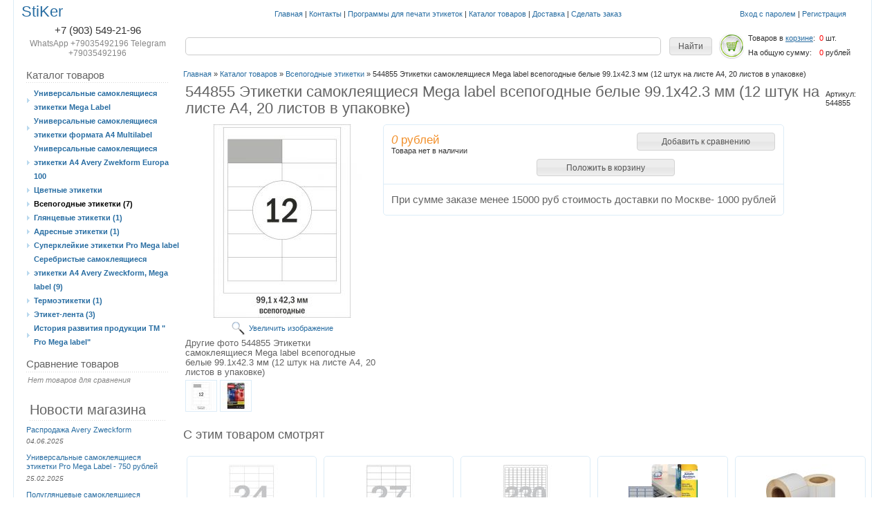

--- FILE ---
content_type: text/html; charset=utf-8
request_url: https://anylabel.ru/goods/544855-Jetiketki-samokleyashhiesya-Promega-label-vsepogodnye-belye-99-1x42-3-mm-12-shtuk-na-liste-A4-20-listov-v-upakovke
body_size: 7097
content:
<!DOCTYPE html PUBLIC "-//W3C//DTD XHTML 1.1//EN" "http://www.w3.org/TR/xhtml11/DTD/xhtml11.dtd">
<html xmlns="http://www.w3.org/1999/xhtml" xml:lang="ru" lang="ru">
<head>
  <title>544855 Этикетки самоклеящиеся Mega label всепогодные белые 99.1x42.3 мм</title>
  <meta name="keywords" content="всепогодные этикетки,этикетка самоклеящаяся всепогодная, всепогодные самоклеящиеся этикетки а4, этикетки самоклеящиеся всепогодные +на листе а4, этикетки всепогодные promega,этикетки самоклеящиеся всепогодные promega label, 544855 Этикетки самоклеящиеся" />
  <meta name="description" content="544855 Этикетки самоклеящиеся Mega label всепогодные белые 99.1x42.3 мм" />
  <meta http-equiv="X-UA-Compatible" content="IE=7" />
  <meta http-equiv="Content-Type" content="text/html; charset=utf-8" />
  <meta http-equiv="Content-Language" content="ru" />
  <link rel="icon" href="/design/favicon.ico?lc=1718624272" type="image/x-icon" />
  <link rel="shortcut icon" href="/design/favicon.ico?lc=1718624272" type="image/x-icon" />
  
  
    
  
  <link rel="stylesheet" href="/design//forall/css/reset_01.css" type="text/css" />
  <link rel="stylesheet" href="/design//forall/css/nyroModal/nyroModal.full.css" type="text/css" />
  <link rel="stylesheet" href="/design//forall/css/jquery-ui/jquery.ui.all.min.css" type="text/css" />
  
  
      
        
  <link rel="stylesheet" href="/design/main.css?design=light&lc=1718624272" type="text/css" />
  
    
  
  <script type="text/javascript" src="/design//forall/js/jquery-1.4.2_nyroModal-1.6.2_validate_capslock_jquery-ui-1.8.4.custom.version2.min.js"></script>
  
      
        
  <script type="text/javascript" src="/design/main.js?design=light&lc=1718624272"></script>
</head>
<body lang="ru">
  <div class="content">
    <table class="contentTable" >
      <thead>
        <tr>
          <td class="contentTableHeadMain" rowspan="2">
            
            <div class="logo"><a href="https://anylabel.ru/">StiKer</a></div>
            
            <table>
              
                              <tr>
                  <td class="contentTableHeadMainPhone">
                    +7 (903) 549-21-96
                  </td>
                </tr>
                            
              
                          
              
                            
                              <tr>
                  <td class="contentTableHeadMainWorkTime">
                    WhatsApp +79035492196 Telegram +79035492196
                  </td>
                </tr>
                            
              
                            
              
                          </table>
          
          </td>
          
          
          <td class="contentTableHeadNavigation">
                                                            <a href="https://anylabel.ru/"  title="Самоклеящиеся этикетки на листах А4  ТМ  Multilabel и  ТМ Mega Label">Главная</a> |                                  <a href="https://anylabel.ru/page/Kontakty"  title="Контакты">Контакты</a> |                                  <a href="https://anylabel.ru/page/programm-dlya-sozdaniya-i-pechati-etiketok"  title="Программа для печати универсальных этикеток Pro Mega Label">Программы для печати этикеток</a> |                                  <a href="https://anylabel.ru/catalog"  title="Полный список товаров на сайте">Каталог товаров</a> |                                  <a href="https://anylabel.ru/page/Доставка"  title="Доставка">Доставка</a> |                                  <a href="https://anylabel.ru/feedback"  title="Связь с администрацией магазина">Сделать заказ</a>                                                     </td>
          
          
          <td>
                          <div class="contentTableHeadUserInfo">
                                  <a href="https://anylabel.ru/user/login">Вход с паролем</a> |
                  <a href="https://anylabel.ru/user/register">Регистрация</a>
                              </div>
                      </td>
        </tr>
        
        <tr>
          
          
          <td class="Search">
              <form action="https://anylabel.ru/search" class="SearchForm" method="get">
                <table class="SearchFormTable">
                  <tr>
                    <td class="cell1"><input name="q" value="" class="SearchFormText cornerAll" /><input type="hidden" name="goods_search_field_id" value="0" /></td>
                    <td class="cell2"><input type="submit" value="Найти" class="SearchFormSubmit" /></td>
                  </tr>
                </table>
              </form>
          </td>
          
          
          <td class="contentTableHeadCart">
            <table>
              <tr>
                <td rowspan="2" class="valignMiddle"><a href="https://anylabel.ru/cart"><span class="orderIcon cart"></span></a></td>
                <td>Товаров в <a href="https://anylabel.ru/cart" class="underline"> корзине</a>:</td>
                <td id="cartCount">
                                      <span class="red">0</span> шт.
                                  </td>
              </tr>
              <tr>
                <td>На общую сумму:</td>
                <td id="cartSum">
                                      <span class="red">0</span> рублей
                                  </td>
              </tr>
            </table>
          </td>
        </tr>
        
      </thead>
      
      <tbody>
        <tr>
          <td class="contentTbodyCatalog">
            
            <h4 class="contentTbodyCatalogHeader">Каталог товаров</h4>
                                                            <ul>                     <li>
                       <a href="https://anylabel.ru/catalog/Opt-jetiketki-Mega-label"
                                                 >
                        Универсальные самоклеящиеся этикетки Mega Label
                        
                                              </a>
                    </li>                                                                                                       <li>
                       <a href="https://anylabel.ru/catalog/Универсальные-самоклеящиеся-этикетки-формата-А4-Multilabel"
                                                 >
                        Универсальные самоклеящиеся этикетки формата А4 Multilabel
                        
                                              </a>
                    </li>                                                                                                       <li>
                       <a href="https://anylabel.ru/catalog/Универсальные-этикетки-Avery-Zwekform-Europa-100"
                                                 >
                        Универсальные самоклеящиеся этикетки А4 Avery Zwekform Europa 100
                        
                                              </a>
                    </li>                                                                                                       <li>
                       <a href="https://anylabel.ru/catalog/Cvetnye-jetiketki"
                                                 >
                        Цветные этикетки
                        
                                              </a>
                    </li>                                                                                                       <li>
                       <a href="https://anylabel.ru/catalog/Vsepogodnye-jetiketki"
                                                      class="contentTbodyCatalogCurent"
                                                 >
                        Всепогодные этикетки
                        
                                                 (7)
                        
                                              </a>
                    </li>                                                                                                       <li>
                       <a href="https://anylabel.ru/catalog/Glyancevye-jetiketki"
                                                 >
                        Глянцевые этикетки
                        
                                                 (1)
                        
                                              </a>
                    </li>                                                                                                       <li>
                       <a href="https://anylabel.ru/catalog/Адресные-этикетки"
                                                 >
                        Адресные этикетки
                        
                                                 (1)
                        
                                              </a>
                    </li>                                                                                                       <li>
                       <a href="https://anylabel.ru/catalog/etiketki-samokleyashhiesya-Mega-label-superklejkie"
                                                 >
                        Суперклейкие этикетки Pro Мega label
                        
                                              </a>
                    </li>                                                                                                       <li>
                       <a href="https://anylabel.ru/catalog/Серебристые-самоклеящиеся-этикетки-А4-Avery-Zweckform-Mega-label"
                                                 >
                        Серебристые самоклеящиеся этикетки А4  Avery Zweckform, Mega label
                        
                                                 (9)
                        
                                              </a>
                    </li>                                                                                                       <li>
                       <a href="https://anylabel.ru/catalog/Termojetiketki"
                                                 >
                        Термоэтикетки
                        
                                                 (1)
                        
                                              </a>
                    </li>                                                                                                       <li>
                       <a href="https://anylabel.ru/catalog/этикет-лента"
                                                 >
                        Этикет-лента
                        
                                                 (3)
                        
                                              </a>
                    </li>                                                                                                       <li>
                       <a href="https://anylabel.ru/catalog/Novaya-kategoriya-3"
                                                 >
                        История развития  продукции ТМ &quot; Pro Mega label&quot;
                        
                                              </a>
                    </li>                                      </ul>                                                                                      <form action="" method="get">
                
                                
                
                                
              </form>
                        
            
            
                          
                              <br /><h4 class="contentTbodyCatalogHeader"><a href="https://anylabel.ru/compare">Сравнение товаров</a></h4>
                <div class="contentTbodyCompare">
                                      <em class="contentTbodyCompareEmpty">Нет товаров для сравнения</em>
                                  </div>
                                      
            
                        
            
                          
                            
                              <br /><h4 class="contentTbodyCatalogHeader clio"><a href="https://anylabel.ru/news?sid=1">Новости магазина</a></h4>
                <div class="contentTbodyNews">
                  
                  <div class="contentTbodyNewsBlock">
                                          <div class="contentTbodyNewsBlockItem"> 
                        <a href="https://anylabel.ru/news/Rasprodazha-Avery-Zweckform" class="contentTbodyNewsBlockItemTitle" title="Перейти к странице новости">Распродажа Avery Zweckform</a><br />
                        
                        <div class="newsListBlockItemPreview"> </div>
                        <em class="contentTbodyNewsBlockItemTime">04.06.2025</em><br />                      </div>
                                          <div class="contentTbodyNewsBlockItem"> 
                        <a href="https://anylabel.ru/news/Universalnye-samokleyashhiesya-jetiketki-Pro-Mega-Label-750-rublej" class="contentTbodyNewsBlockItemTitle" title="Перейти к странице новости">Универсальные самоклеящиеся этикетки Pro Mega Label - 750 рублей</a><br />
                        
                        <div class="newsListBlockItemPreview"> </div>
                        <em class="contentTbodyNewsBlockItemTime">25.02.2025</em><br />                      </div>
                                          <div class="contentTbodyNewsBlockItem"> 
                        <a href="https://anylabel.ru/news/Poluglyancevye-samokleyashhiesya-jetiketki-Pro-Mega-label" class="contentTbodyNewsBlockItemTitle" title="Перейти к странице новости">Полуглянцевые  самоклеящиеся этикетки Pro Mega label</a><br />
                        
                        <div class="newsListBlockItemPreview">Распродаются остатки полу-глянцевых самоклеющихся этикеток ProMega Label, размер этикетки 210х297 ( 1 этикетки на листе), количество - 45 пачек (100 листов).Стоимость - 700 руб/пачка </div>
                        <em class="contentTbodyNewsBlockItemTime">24.02.2025</em><br />                      </div>
                                          <div class="contentTbodyNewsBlockItem"> 
                        <a href="https://anylabel.ru/news/Universalnye-samokleyashhiesya-jetiketki-Multilabel" class="contentTbodyNewsBlockItemTitle" title="Перейти к странице новости">Универсальные самоклеящиеся этикетки Multilabel - 750 руб/пачка 100 листов</a><br />
                        
                        <div class="newsListBlockItemPreview"> </div>
                        <em class="contentTbodyNewsBlockItemTime">01.02.2025</em><br />                      </div>
                                          <div class="contentTbodyNewsBlockItem"> 
                        <a href="https://anylabel.ru/news/Snizhenie-stoimosti-na-serebristye-jetiketki" class="contentTbodyNewsBlockItemTitle" title="Перейти к странице новости">Снижение стоимости на серебристые этикетки</a><br />
                        
                        <div class="newsListBlockItemPreview"> </div>
                        <em class="contentTbodyNewsBlockItemTime">13.12.2022</em><br />                      </div>
                                      </div>
                  <a href="https://anylabel.ru/news?sid=1">Архив новостей</a>
                </div>
                            
                            
              
                                    </td>
          <td colspan="2" class="valignTop">
            <div itemscope itemtype="http://data-vocabulary.org/Product">
  <div class="contentTbBodyNavigate">
    <a href="https://anylabel.ru/">Главная</a> &raquo; <a href="https://anylabel.ru/catalog" >Каталог товаров</a>
             &raquo; <a href="https://anylabel.ru/catalog/Vsepogodnye-jetiketki" >Всепогодные этикетки</a>        &raquo; <span>544855 Этикетки самоклеящиеся Mega label всепогодные белые 99.1x42.3 мм (12 штук на листе А4, 20 листов в упаковке)</span>
  </div>
  <div class="goodsData">
    <table>
      <tr>
        <td>
          <h1 itemprop="name">544855 Этикетки самоклеящиеся Mega label всепогодные белые 99.1x42.3 мм (12 штук на листе А4, 20 листов в упаковке)</h1>
          <meta itemprop="category" content="Всепогодные этикетки" />
        </td>
        <td>
          
          <div class="goodsDataMainModificationArtNumber" itemprop="identifier">
            Артикул: <span>544855</span>
          </div>
        </td>
      </tr>
    </table>
    <form action="/cart/add/" method="post" class="goodsDataForm">
      <div>
        <input type="hidden" name="hash" value="2d7180e3" />
        <input type="hidden" name="form[goods_from]" value="" />
        <table class="goodsDataMain">
          <tr>
            <td class="goodsDataMainImageBlock">
              
              <div class="goodsDataMainImage">
                                  <a itemprop="image" href="https://i3.storeland.net/2/1895/118949919/afacdb/544855-jpg.jpg" target="_blank" title="Увеличить 544855 Этикетки самоклеящиеся Mega label всепогодные белые 99.1x42.3 мм (12 штук на листе А4, 20 листов в упаковке)"><img class="goods-image-medium" src="https://i3.storeland.net/2/1895/118949919/075a3e/544855-jpg.jpg" alt="544855 Этикетки самоклеящиеся Mega label всепогодные белые 99.1x42.3 мм (12 штук на листе А4, 20 листов в упаковке)" /></a>
                                
                <input type="hidden" rel="118949919" />
              </div>
              
                              <div class="goodsDataMainImageZoom">
                  <a href="https://i3.storeland.net/2/1895/118949919/afacdb/544855-jpg.jpg" target="_blank">Увеличить изображение</a>
                </div>
                            
                                                
                                      <div >
                      <h5>Другие фото 544855 Этикетки самоклеящиеся Mega label всепогодные белые 99.1x42.3 мм (12 штук на листе А4, 20 листов в упаковке)</h5>
                                    
                  <div class="goodsDataMainImagesIcon floatLeft">
                    <a href="https://i3.storeland.net/2/1895/118949919/afacdb/544855-jpg.jpg" rel="gallery"  target="_blank" title=""><img class="withBorder goods-image-icon" rel="https://i3.storeland.net/2/1895/118949919/075a3e/544855-jpg.jpg" src="https://i3.storeland.net/2/1895/118949919/baec64/544855-jpg.jpg" alt="" /></a>
                    
                    <input type="hidden" rel="118949919" />
                  </div>
                  
                                                    
                                    
                  <div class="goodsDataMainImagesIcon floatLeft">
                    <a href="https://i4.storeland.net/2/1895/118949922/afacdb/439290-1-jpg.jpg" rel="gallery"  target="_blank" title=""><img class="withBorder goods-image-icon" rel="https://i4.storeland.net/2/1895/118949922/075a3e/439290-1-jpg.jpg" src="https://i4.storeland.net/2/1895/118949922/baec64/439290-1-jpg.jpg" alt="" /></a>
                    
                    <input type="hidden" rel="118949922" />
                  </div>
                  
                                      </div>
                                                            </td>
            <td>
              <div class="goodsDataMainOrder cornerAll" itemscope itemprop="offerDetails" itemtype="http://data-vocabulary.org/Offer">
                <table>
                  
                  <tr>
                    <td class="goodsDataMainModificationDataBlock">
                      
                      <input type="hidden" name="form[goods_mod_id]" value="204454903" class="goodsDataMainModificationId" />
                      
                      <span class="goodsDataMainModificationPriceNow" title="Цена сейчас" itemprop="price" content="0">
                        <span title="0 Российских рублей"><span class="num">0</span> <span>рублей</span></span>
                      </span>
                      
                      <meta itemprop="priceCurrency" content="RUB"/>
                      
                      <meta itemprop="quantity" content="0"/>
                      
                                            
                      <span class="goodsDataMainModificationPriceOld lineThrough" title="Старая цена">
                        
                                              </span>
                      
                      <div class="goodsDataMainModificationAvailable">
                        <div rel="true" class="available-true" style="display:none;">Товар есть в наличии</div>
                        <div rel="false" class="available-false" >Товара нет в наличии</div>
                      </div>
                    </td>
                    <td class="goodsDataFormSubmitButton">
                      
                                              
                                                  <input type="button" class="button goodsDataCompareButton add"  rel="/compare/add?return_to=https%3A%2F%2Fanylabel.ru%2Fgoods%2F544855-Jetiketki-samokleyashhiesya-Promega-label-vsepogodnye-belye-99-1x42-3-mm-12-shtuk-na-liste-A4-20-listov-v-upakovke" value="Добавить к сравнению" title="Добавить товарную модификацию к списку сравнения с другими товарами" style="width:200px;" />
                          <input type="button" class="button goodsDataCompareButton delete" rel="/compare/delete?return_to=https%3A%2F%2Fanylabel.ru%2Fgoods%2F544855-Jetiketki-samokleyashhiesya-Promega-label-vsepogodnye-belye-99-1x42-3-mm-12-shtuk-na-liste-A4-20-listov-v-upakovke" value="Убрать из сравнения" title="Убрать товарную модификацию из списка сравнения с другими товарами" style="display:none;width:200px;" />
                                                                    <input type="submit" value="Положить в корзину" style="display:block;margin-top:1em;width:200px;" />
                    </td>
                  </tr>
                  
                                    
                  <tr>
                    <td class="goodsDataMainModificationsBlock" style="display:none;" colspan="2">
                      <div>
                        <table>
                            <tr>
                                                          <td class="goodsDataMainModificationsBlockProperty">
                                
                                                                    
                                                                          <strong>Модификация:</strong><br />
                                      <select name="form[properties][]">
                                                                          <option value="10367295" selected="selected">Базовая</option>
                                    
                                                                          </select>
                                                                                                  </td>
                              
                                                      </tr>
                        </table>
                        
                                                  <div class="goodsDataMainModificationsList" rel="10367295">
                            <input type="hidden" name="id" value="204454903" />
                            <input type="hidden" name="art_number" value="544855" />
                            <input type="hidden" name="price_now" value="0" />
                            <div class="price_now_formated" style="display:none"><span title="0 Российских рублей"><span class="num">0</span> <span>рублей</span></span></div>
                            <input type="hidden" name="price_old" value="0" />
                            <div class="price_old_formated" style="display:none"><span title="0 Российских рублей"><span class="num">0</span> <span>рублей</span></span></div>
                            <input type="hidden" name="rest_value" value="0" />
                            <input type="hidden" name="measure_id" value="1" />
                            <input type="hidden" name="measure_name" value="шт" />
                            <input type="hidden" name="measure_desc" value="штук" />
                            <input type="hidden" name="measure_precision" value="0" />
                            <input type="hidden" name="is_has_in_compare_list" value="0" />
                            <div class="description" style="display:none"></div>
                          </div>
                                              </div>
                    </td>
                  </tr>
                  
                  <tr>
                    <td class="goodsDataMainModificationsDescriptionBlock" style="display:none;" colspan="2">
                      
                    </td>
                  </tr>
                  
                  <tr>
                    <td class="goodsDataMainDeliveryBlock" colspan="2">
                      <h4>При  сумме заказе менее 15000 руб стоимость доставки по Москве-  1000 рублей</h4>
                                          </td>
                  </tr>
                </table>
              </div>
            </td>
          </tr>
        </table>
      </div>
    </form>
    
        
    
        
    
        
    
        
    
        
    
          <h3>С этим товаром смотрят</h3><br />
      <table>
        <tr>
                    <td class="goodsListItem">
            <div class="goodsListItemBlock withBorder cornerAll">
              <div class="goodsListItemImage"><a href="https://anylabel.ru/goods/73634-Jetiketki-samokleyashhiesya-Mega-label-belye-70h36-mm-24-shtuki-na-liste-A4-100-listov-v-upakovke"><img class="goods-image-small" src="https://i5.storeland.net/2/1890/118897027/eb5c13/73634-jpg.jpg" alt="73634 Этикетки самоклеящиеся Mega label белые 70х36 мм (24 штуки на листе А4, 100 листов в упаковке)" /></a></div>
              <h3 class="goodsListItemName"><a href="https://anylabel.ru/goods/73634-Jetiketki-samokleyashhiesya-Mega-label-belye-70h36-mm-24-shtuki-na-liste-A4-100-listov-v-upakovke">73634 Этикетки самоклеящиеся Mega label белые 70х36 мм (24 штуки на листе А4, 100 листов в упаковке)</a></h3>
              <div class="goodsListItemPriceNew">
                <a href="https://anylabel.ru/goods/73634-Jetiketki-samokleyashhiesya-Mega-label-belye-70h36-mm-24-shtuki-na-liste-A4-100-listov-v-upakovke?mod_id=204204720"><span title="750 Российских рублей"><span class="num">750</span> <span>рублей</span></span></a>
              </div>
              <div class="goodsListItemPriceOld">
                              </div>
            </div>
          </td>
                            <td class="goodsListItem">
            <div class="goodsListItemBlock withBorder cornerAll">
              <div class="goodsListItemImage"><a href="https://anylabel.ru/goods/73576-Jetiketki-samokleyashhiesya-Promega-label-belye-70h32-mm-27-shtuk-na-liste-A4-100-listov-v-upakovke"><img class="goods-image-small" src="https://i1.storeland.net/2/1890/118897719/eb5c13/73576-jpg.jpg" alt="73576 Этикетки самоклеящиеся Mega label белые 70х32 мм (27 штук на листе А4, 100 листов в упаковке)" /></a></div>
              <h3 class="goodsListItemName"><a href="https://anylabel.ru/goods/73576-Jetiketki-samokleyashhiesya-Promega-label-belye-70h32-mm-27-shtuk-na-liste-A4-100-listov-v-upakovke">73576 Этикетки самоклеящиеся Mega label белые 70х32 мм (27 штук на листе А4, 100 листов в упаковке)</a></h3>
              <div class="goodsListItemPriceNew">
                <a href="https://anylabel.ru/goods/73576-Jetiketki-samokleyashhiesya-Promega-label-belye-70h32-mm-27-shtuk-na-liste-A4-100-listov-v-upakovke?mod_id=204205660"><span title="750 Российских рублей"><span class="num">750</span> <span>рублей</span></span></a>
              </div>
              <div class="goodsListItemPriceOld">
                              </div>
            </div>
          </td>
                            <td class="goodsListItem">
            <div class="goodsListItemBlock withBorder cornerAll">
              <div class="goodsListItemImage"><a href="https://anylabel.ru/goods/73582-Jetiketki-samokleyashhiesya-Promega-label-belye-18h12-mm-230-shtuk-na-liste-A4-100-listov-v-upakovke"><img class="goods-image-small" src="https://i1.storeland.net/2/1892/118912795/eb5c13/73582-jpg.jpg" alt="73582 Этикетки самоклеящиеся Promega label белые 18х12 мм (230 штук на листе А4, 100 листов в упаковке) , аналоги - Meltilabal, Europa 100" /></a></div>
              <h3 class="goodsListItemName"><a href="https://anylabel.ru/goods/73582-Jetiketki-samokleyashhiesya-Promega-label-belye-18h12-mm-230-shtuk-na-liste-A4-100-listov-v-upakovke">73582 Этикетки самоклеящиеся Promega label белые 18х12 мм (230 штук на листе А4, 100 листов в упаковке) , аналоги - Meltilabal, Europa 100</a></h3>
              <div class="goodsListItemPriceNew">
                <a href="https://anylabel.ru/goods/73582-Jetiketki-samokleyashhiesya-Promega-label-belye-18h12-mm-230-shtuk-na-liste-A4-100-listov-v-upakovke?mod_id=204300306"><span title="750 Российских рублей"><span class="num">750</span> <span>рублей</span></span></a>
              </div>
              <div class="goodsListItemPriceOld">
                              </div>
            </div>
          </td>
                            <td class="goodsListItem">
            <div class="goodsListItemBlock withBorder cornerAll">
              <div class="goodsListItemImage"><a href="https://anylabel.ru/goods/108493-Jetiketki-samokleyashhiesya-Avery-Zweckform-dlya-inventarizacii-serebristye-63-5h29-6-mm-27-shtuk-na-liste-A4-20-listov"><img class="goods-image-small" src="https://i5.storeland.net/2/1895/118949504/eb5c13/108493-jpg.jpg" alt="L6011-20 (108493) Этикетки самоклеящиеся полиэстерные Avery Zweckform для инвентаризации серебристые (63.5х29.6 мм, 27 штук на листе А4, 20 листов)" /></a></div>
              <h3 class="goodsListItemName"><a href="https://anylabel.ru/goods/108493-Jetiketki-samokleyashhiesya-Avery-Zweckform-dlya-inventarizacii-serebristye-63-5h29-6-mm-27-shtuk-na-liste-A4-20-listov">L6011-20 (108493) Этикетки самоклеящиеся полиэстерные Avery Zweckform для инвентаризации серебристые (63.5х29.6 мм, 27 штук на листе А4, 20 листов)</a></h3>
              <div class="goodsListItemPriceNew">
                <a href="https://anylabel.ru/goods/108493-Jetiketki-samokleyashhiesya-Avery-Zweckform-dlya-inventarizacii-serebristye-63-5h29-6-mm-27-shtuk-na-liste-A4-20-listov?mod_id=204454750"><span title="0 Российских рублей"><span class="num">0</span> <span>рублей</span></span></a>
              </div>
              <div class="goodsListItemPriceOld">
                              </div>
            </div>
          </td>
                            <td class="goodsListItem">
            <div class="goodsListItemBlock withBorder cornerAll">
              <div class="goodsListItemImage"><a href="https://anylabel.ru/goods/%D0%A2%D0%B5%D1%80%D0%BC%D0%BE%D1%8D%D1%82%D0%B8%D0%BA%D0%B5%D1%82%D0%BA%D0%B8-58%D1%8540-%D0%BC%D0%BC-%D0%AD%D0%9A%D0%9E-%D0%B4%D0%B8%D0%B0%D0%BC%D0%B5%D1%82%D1%80-%D0%B2%D1%82%D1%83%D0%BB%D0%BA%D0%B8-40-%D0%BC%D0%BC-24-%D1%80%D1%83%D0%BB%D0%BE%D0%BD%D0%B0-%D0%BF%D0%BE-700-%D1%8D%D1%82%D0%B8%D0%BA%D0%B5%D1%82%D0%BE%D0%BA"><img class="goods-image-small" src="https://i4.storeland.net/2/1901/119002327/eb5c13/novotrejd-76533-jpg.jpg" alt="76533 Термоэтикетки 58х40 мм ЭКО (диаметр втулки 40 мм, 24 рулона по 700 этикеток)" /></a></div>
              <h3 class="goodsListItemName"><a href="https://anylabel.ru/goods/%D0%A2%D0%B5%D1%80%D0%BC%D0%BE%D1%8D%D1%82%D0%B8%D0%BA%D0%B5%D1%82%D0%BA%D0%B8-58%D1%8540-%D0%BC%D0%BC-%D0%AD%D0%9A%D0%9E-%D0%B4%D0%B8%D0%B0%D0%BC%D0%B5%D1%82%D1%80-%D0%B2%D1%82%D1%83%D0%BB%D0%BA%D0%B8-40-%D0%BC%D0%BC-24-%D1%80%D1%83%D0%BB%D0%BE%D0%BD%D0%B0-%D0%BF%D0%BE-700-%D1%8D%D1%82%D0%B8%D0%BA%D0%B5%D1%82%D0%BE%D0%BA">76533 Термоэтикетки 58х40 мм ЭКО (диаметр втулки 40 мм, 24 рулона по 700 этикеток)</a></h3>
              <div class="goodsListItemPriceNew">
                <a href="https://anylabel.ru/goods/%D0%A2%D0%B5%D1%80%D0%BC%D0%BE%D1%8D%D1%82%D0%B8%D0%BA%D0%B5%D1%82%D0%BA%D0%B8-58%D1%8540-%D0%BC%D0%BC-%D0%AD%D0%9A%D0%9E-%D0%B4%D0%B8%D0%B0%D0%BC%D0%B5%D1%82%D1%80-%D0%B2%D1%82%D1%83%D0%BB%D0%BA%D0%B8-40-%D0%BC%D0%BC-24-%D1%80%D1%83%D0%BB%D0%BE%D0%BD%D0%B0-%D0%BF%D0%BE-700-%D1%8D%D1%82%D0%B8%D0%BA%D0%B5%D1%82%D0%BE%D0%BA?mod_id=205058975"><span title="3 000 Российских рублей"><span class="num">3 000</span> <span>рублей</span></span></a>
              </div>
              <div class="goodsListItemPriceOld">
                              </div>
            </div>
          </td>
                        </tr>
      </table><br /><br />
        
    
          
            
        
  </div>
</div><script type="text/javascript">var gaJsHost = (("https:" == document.location.protocol) ? "https://ssl." : "http://www.");document.write(unescape("%3Cscript src='" + gaJsHost + "google-analytics.com/ga.js' type='text/javascript'%3E%3C/script%3E"));</script><script type="text/javascript">try {var pageTracker = _gat._getTracker("UA-109905637-1");pageTracker._trackPageview();} catch(err) { }</script><script type="text/javascript">(function(m,e,t,r,i,k,a){m[i]=m[i]||function(){(m[i].a=m[i].a||[]).push(arguments)};m[i].l=1*new Date();k=e.createElement(t),a=e.getElementsByTagName(t)[0],k.async=1,k.src=r,a.parentNode.insertBefore(k,a)}) (window,document,"script", "https://mc.yandex.ru/metrika/tag.js","ym");ym(55335391,"init",{clickmap:true,trackLinks:true,accurateTrackBounce:true,webvisor:true});</script><noscript><div><img src="https://mc.yandex.ru/watch/55335391" style="position:absolute; left:-9999px;" alt="" /></div></noscript><script>document.stat = '{"site_id":"484704","client_id":0,"goods_action":1,"s_ip":316568263,"s_uri":"https:\/\/anylabel.ru\/goods\/544855-Jetiketki-samokleyashhiesya-Promega-label-vsepogodnye-belye-99-1x42-3-mm-12-shtuk-na-liste-A4-20-listov-v-upakovke","s_referer":null,"s_referer_url":"\/","f_fingerprint":"","f_user_agent":"Mozilla\/5.0 (Macintosh; Intel Mac OS X 10_15_7) AppleWebKit\/537.36 (KHTML, like Gecko) Chrome\/131.0.0.0 Safari\/537.36; ClaudeBot\/1.0; +claudebot@anthropic.com)","traffic_source_id":null,"traffic_source_ip":316568263,"traffic_source_utm_source":null,"traffic_source_utm_medium":null,"traffic_source_utm_campaign":null,"traffic_source_utm_term":null,"traffic_source_utm_content":null,"traffic_source_utm_position":null,"traffic_source_utm_matchtype":null,"traffic_source_utm_placement":null,"traffic_source_utm_network":null,"traffic_source_utm_referer":null,"goods_id":[111664736]}';</script><script type="text/javascript" src="//stat-ch.storeland.ru/static/fp.js" async></script>
            
            
            
                        
            
          </td>
        </tr>
      </tbody>
      
      
      <tbody>
        <tr>
          <td colspan="3">
            <div class="alignCenter">
                                                            <a href="https://anylabel.ru/"  title="Самоклеящиеся этикетки на листах А4  ТМ  Multilabel и  ТМ Mega Label">Главная</a> |                                  <a href="https://anylabel.ru/page/Доставка"  title="Доставка">Доставка</a> |                                  <a href="https://anylabel.ru/catalog"  title="Полный список товаров на сайте">Каталог</a> |                                  <a href="https://anylabel.ru/admin/login"  title="Вход в бэк-офис магазина">Вход в бэк-офис</a> |                                  <a href="https://anylabel.ru/feedback"  title="Связь с администрацией магазина">Написать письмо</a>                                                       </div>
            <div class="alignCenter">&copy; 2026 &mdash; &laquo;StiKer&raquo; </div>
            <div class="alignCenter">StiKer</div>            
            <div class="alignCenter"><!-- Yandex.Metrika counter -->
<script type="text/javascript" >
   (function(m,e,t,r,i,k,a){m[i]=m[i]||function(){(m[i].a=m[i].a||[]).push(arguments)};
   m[i].l=1*new Date();k=e.createElement(t),a=e.getElementsByTagName(t)[0],k.async=1,k.src=r,a.parentNode.insertBefore(k,a)})
   (window, document, "script", "https://mc.yandex.ru/metrika/tag.js", "ym");

   ym(55335391, "init", {
        clickmap:true,
        trackLinks:true,
        accurateTrackBounce:true
   });
</script>
<noscript><div><img src="https://mc.yandex.ru/watch/55335391" style="position:absolute; left:-9999px;" alt="" /></div></noscript>
<!-- /Yandex.Metrika counter --></div>            
          </td>
        </tr>
      </tbody>
      
      
    </table>
  </div>
  
</body>
</html>
<a href="https://www.liveinternet.ru/click"
target="_blank"><img id="licntD58D" width="31" height="31" style="border:0" 
title="LiveInternet"
src="[data-uri]"
alt=""/></a><script>(function(d,s){d.getElementById("licntD58D").src=
"https://counter.yadro.ru/hit?t44.6;r"+escape(d.referrer)+
((typeof(s)=="undefined")?"":";s"+s.width+"*"+s.height+"*"+
(s.colorDepth?s.colorDepth:s.pixelDepth))+";u"+escape(d.URL)+
";h"+escape(d.title.substring(0,150))+";"+Math.random()})
(document,screen)</script>
<script type="text/javascript">(function(){var b=document.createElement("script");b.type="text/javascript";b.async=true;b.src="https://sw1.storeland.ru/setcookie?sid=484704&u=2d7180e3&g=w%CB%A7&n=111664736";var a=document.getElementsByTagName("script")[0];a.parentNode.insertBefore(b,a);})();</script><noscript><img width="1" height="1" src="https://sw1.storeland.ru/setcookie?sid=484704&u=2d7180e3&g=w%CB%A7&n=111664736&img=1" alt=""/></noscript>

--- FILE ---
content_type: text/html; charset=UTF-8, text/html
request_url: https://stat-ch.storeland.ru/
body_size: 25
content:
{"memory":22976,"time":0.0003619194030761719,"errors":[],"notice":[]}

--- FILE ---
content_type: text/css
request_url: https://anylabel.ru/design/main.css?design=light&lc=1718624272
body_size: 6795
content:
/* Глобальные классы, которые не нужно удалять */
.valignMiddle               {vertical-align:middle !important;}
.valignTop                  {vertical-align:top !important;}
.alignCenter                {text-align:center !important;}
.alignRight                 {text-align:right !important;}
.underline                  {text-decoration:underline !important;}
td                          {padding:3px;}
ul                          {padding-left:1em;}
body                        {padding-bottom: 30px; line-height: 1.4em; margin: 0px; font-family: verdana, arial, helvetica, sans-serif; color: #333; font-size: 11px; opacity: .999}
a                           {cursor:pointer;color:#286da2;text-decoration:none;}
a:hover                     {color:#000;text-decoration:underline;}
img                         {border:0px;}
.floatLeft                  {float:left !important;}
.lineThrough                {text-decoration:line-through !important;}
h4.contentTbodyCatalogHeader.clio {font-size: 20px;}
.cornerAll                  {-moz-border-radius:5px;-webkit-border-radius:5px;}
input.cornerAll, textarea.cornerAll             {border:1px solid #cccccc;}
label.invalidInput		      {display:block;color:#b85454;height:auto;WIDTH:auto;font-size:0.8em !important;font-weight:normal;margin-top:0px;}
input.invalidInput 		      {border:1px solid #b85454 !important;background-color: #FFECE6 !important;}
.errorMessage               {color:red;}
.selected                   {color:#000;font-weight:bold;}
/* END Глобальные классы, которые не нужно удалять */
/* Классы шаблона */
h1, h2, h3, h4, h5, h6      {margin-bottom: 0.2em;margin-top: 0.2em;font-weight: lighter;font-family:Helvetica;color:#636363;letter-spacing:0em;line-height: 1.1em;}
h1                          {font-size: 2em;}
h2                          {font-size: 1.8em;}
h3                          {font-size: 1.6em;}
h3 .indexPage               {color:#636363;}
h4                          {font-size: 1.4em;}
h5                          {font-size: 1.2em;}
h6                          {font-size: 1.1em;}
.logo                       {font-size: 2em;margin-bottom: 0.2em;margin-top: 0.2em;font-family:Helvetica;color:#636363;letter-spacing:0em;line-height: 1.1em;}
/* Заголовки на странице отображения товара */
.goodsData h3 {margin-top:1em;}
/* Для js ссылок пунктирное подчеркивание */
.jsAction       {border-bottom:1px dashed;}
.jsAction:hover {border-bottom:1px solid;text-decoration:none;}
/* Страницы */
.square_pages               {font-size:1em;text-align:right;clear: both;}
.square_pages span          {position:relative;bottom:1px\9;}
.square_pages a             {font-size:1em;height:17px;line-height:17px;color:#8b8b8b;border: #bfbfbf 1px solid;padding:1px 4px 1px 4px; margin-left:0px;text-align:center;font-weight:bold;text-decoration:none;}
.square_pages a:hover       {background:#d1e7fc;color:#3d3d3d;}
.square_pages b             {font-size:1em;height:17px;color:#3d3d3d;border: #bfbfbf 1px solid;padding:1px 4px 1px 4px;margin-left:1px;text-align:center;background:#d1e7fc;}
/* Для цифр */
.num                        {font-family: helvetica;font-style: italic;white-space: nowrap;}
/* Цвета */
.red                        {color:red;}
.green                      {color:#188518;}
/* Рамка для интерактивных элементов */
.withBorder                 {border:1px solid #DCECF7 !important;}
.withBorder:hover           {border-color:#f1aa36 !important;}
/* Главные блоки */
.content                            {max-width:1240px;min-width:1000px;margin:auto;border:1px solid #DCECF7;border-top:0px;}
.contentTable                       {width:100%;}
.contentTableHeadMain               {padding:0em 1em 1em 1em;width:220px;}
.contentTableHeadMainPhone          {text-align:center;font-size:1.4em;padding:0px;}
.contentTableHeadMainWorkTime       {text-align:center;color:#888;font-size:1.1em;}
.contentTableHeadMainIcq            {padding-top:1em;}
.contentTableHeadMainSkype img      { padding-right:4px;}
.contentTableHeadCart               {width:1%;vertical-align:middle;}
.contentTableHeadCart td            {white-space:nowrap;}
.contentTbodyCatalog                {width:220px;vertical-align:top;}
.contentTableHeadNavigation         {text-align:center;}
.contentTableHeadUserInfo           {text-align:center;width:220px;overflow:hidden;}
/* Заголовки в блоке навигации слева */
.contentTbodyCatalogHeader          {margin:0 1em 0.33em 1em;padding-bottom:0.2em;background:url('/design/d484704/grey_dotted.gif?design=light') repeat-x scroll 0 100% transparent;}
.contentTbodyCatalogHeader.noBorder {background-image:none;margin-bottom:0em;}
.contentTbodyCatalogHeader a        {color:#636363}
/* Каталог в навигации слева */
.contentTbodyCatalog ul             {pading-left:1em;}
.contentTbodyCatalog li             {display:block;}
.contentTbodyCatalogCurent          {font-weight:bold;line-height:20px;color:#000}
.contentTbodyCatalogCurentBranch    {font-weight:bold;line-height:20px;color:#666}
.contentTbodyCatalog li a:hover     {background-color: #F3F8FC ;color: #000;text-decoration: none;}
.contentTbodyCatalog li a           {display:block;line-height:20px;padding-left:15px;background:url('/design/d484704/catalogMenuMarker.gif?design=light') 5px center  no-repeat;font-weight: bold !important;}
/* Каталог навигации по категориям на странице списка товаров */
.content_catalog_nested_categories li {text-align:center;float:left;width:170px;overflow:hidden;padding:1em;margin:0;list-style-type:none;background:none !important;}
.content_catalog_nested_categories li .withBorder {height:150px;}
/* Новости в блоке навигации слева */
.contentTbodyNews {padding-left:1em;padding-right:1em;}
.contentTbodyNewsBlockItemTime {font-size:0.9em;color:#666;}
.contentTbodyNewsBlockItem {margin-bottom:1em;margin-left:0.33em}
/* Форма поиска */
.Search                             {vertical-align:middle;text-align:left;}
.SearchFormTable                    {width:100%;}
.SearchFormTable .cell1             {width:99%;padding:0em 1em 0em 0em;text-align:right;vertical-align:middle;}
.SearchFormTable .cell2             {padding:0px;width:1%;text-align:right;vertical-align:middle;}
.SearchFormText                     {padding:0.33em;width:98%;margin:0px;border:1px solid #cccccc;}
/* Настройки максимальных размеров генерируемых изображений */
.goods-image-icon               {max-width:40px; max-height:40px} 
.goods-image-icon-square        {width:40px;height:40px} 
.goods-image-small              {max-width:100px; max-height:100px}
.goods-image-small-square       {width:100px; height:100px}
.goods-image-medium             {max-width:280px; max-height:280px}
.goods-image-medium-square      {width:280px; height:280px}
.goods-image-other              {max-width:200px; max-height:200px}
.goods-image-other-square       {width:200px; height:200px}
.goods-image-large              {max-width:1000px; max-height:1000px}
.goods-image-large-square       {width:1000px; height:1000px}
.goods-cat-image-icon           {max-width:140px; max-height:140px}
.goods-cat-image-icon-square    {width:140px; height:140px}
.goods-cat-image-medium         {max-width:100px; max-height:100px}
.goods-cat-image-medium-square  {width:100px; height:100px}
.goods-cat-image-other          {max-width:200px; max-height:200px}
.goods-cat-image-other-square   {width:200px; height:200px}
/* END Настройки максимальных размеров генерируемых изображений */
/* страница списка новостей */
.newsListBlockItem {padding-bottom:1em;}
.newsListBlockItemTitle {font-size:1.33em;}
.newsListBlockItemPreview {margin:0.3em 0em 0em 0em;}
.newsListBlockItemTime {font-size:0.9em;color:#888;}
/* Страница новости */
.newsListBlockItem {padding-bottom:1em;}
.newsListBlockItemTitle {font-size:1.33em;}
.newsListBlockItemPreview {margin:0.3em 0em 0em 0em;}
.newsListBlockItemTime {font-size:0.9em;color:#888;}
.newsListBlockItemFiles {margin:1em 0 1em 0}
/* Иконки форматов файлов */
.file_extension_icon        {width:16px;height:16px;display:block;background:#ffffff url("/design/d484704/icons-files-extensions.gif?design=light&lc=1759571902") no-repeat left top;}
.file_extension_icon.torrent{background-position:-16px 0px}
.file_extension_icon.xls    {background-position:-32px 0px}
.file_extension_icon.ie7    {background-position:-48px 0px}
.file_extension_icon.ppt    {background-position:-64px 0px}
.file_extension_icon.htm,
.file_extension_icon.html   {background-position:0px -16px}
.file_extension_icon.avi    {background-position:-16px -16px}
.file_extension_icon.bmp,
.file_extension_icon.gif    {background-position:-32px -16px}
.file_extension_icon.js,
.file_extension_icon.css,
.file_extension_icon.txt    {background-position:-48px -16px}
.file_extension_icon.pptm    {background-position:-64px -16px}
.file_extension_icon.rtf,
.file_extension_icon.doc    {background-position:0px -32px}
.file_extension_icon.jpg    {background-position:-16px -32px}
.file_extension_icon.png   {background-position:-32px -32px}
.file_extension_icon.ini    {background-position:-48px -32px}
.file_extension_icon.pptx   {background-position:-64px -32px}
.file_extension_icon.php    {background-position:0px -48px}
.file_extension_icon.mht,
.file_extension_icon.mhtml  {background-position:-16px -48px}
.file_extension_icon.psd    {background-position:-32px -48px}
.file_extension_icon.zip    {background-position:-48px -48px}
.file_extension_icon.xps    {background-position:-64px -48px}
.file_extension_icon.exe    {background-position:0px -64px}
.file_extension_icon.xml    {background-position:-16px -64px}
.file_extension_icon.wma,
.file_extension_icon.mp3    {background-position:-32px -64px}
.file_extension_icon.xlsx   {background-position:-48px -64px}
.file_extension_icon.xlsb   {background-position:-64px -64px}
.file_extension_icon.pdf    {background-position:0px -80px}
.file_extension_icon.csv    {background-position:-16px -80px}
.file_extension_icon.docx   {background-position:-32px -80px}
.file_extension_icon.accdb  {background-position:-48px -80px}
.file_extension_icon.xlsm   {background-position:-64px -80px}
.file_extension_icon.dll    {background-position:0px -96px}
/* END Иконки форматов файлов */
/* Страница категории. ячейки с товаром */
.goodsListItem                      {vertical-align:top;width:200px;overflow:hidden;padding:0px;}   /* Размер в 200 пикселей сделан, чтобы и 2 и 5 товаров нормально смотрелись и была возможность увеличить разрешение до 1220 пикселей*/
.goodsListItemBlock                 {height:200px;margin:5px;text-align:center;overflow:hidden;}
.goodsListItemName                  {font-size:14px;text-align:center;max-height:3.8em;overflow:hidden;}
.goodsListItemImage                 {height:100px;margin-top:  1em}
.goodsListItemPrice                 {margin-top:10px;}
/* Страница категории. Текстовый блок*/
.categoryDescriptionBlock           {margin:1em 0em 1em 0em;}
/* Страница товара. Цена товара */
.goodsDataMainModificationPriceOld {display:block;}
/* Страница товара. Характеристики */
.goodsDataFeatures                  {width:100%;}
.goodsDataFeatures p                {float:left;margin:0;padding:0;width:100%;background:transparent url('/design/d484704/grey_dotted.gif?design=light') repeat-x scroll 0 100%;}
.goodsDataFeatures p span           {border-bottom:1px solid #FFFFFF;background:#FFFFFF none repeat scroll 0 0;color:#A9A9A9;}
/* Страница товара. Основные данные */
.goodsDataMain td                   {vertical-align:top}
.goodsDataMainImageBlock            {width:280px;}
.goodsDataMainImagesIcon            {width:46px;height:46px;margin:0.2em 0.4em 0.2em 0em;}
.goodsDataMainImagesIcon img        {padding:2px;}
.goodsDataMainImageZoom             {text-align:center;padding:0.5em;}
.goodsDataMainImageZoom a           {padding:5px 0px 5px 25px;background:transparent url('/design/d484704/zoom-magnifying.png?design=light') no-repeat scroll center left;}
/* Страница товара. Акция на товар */
.goodsDataMainDiscountBlock {line-height:1.5em;}
.goodsDataMainModificationDataBlock,
.goodsDataMainDiscountBlock,
.goodsDataMainModificationsBlock,
.goodsDataMainDeliveryBlock,
.goodsDataMainModificationsDescriptionBlock {padding:1em;}
.goodsDataMainModificationsBlockProperty {padding:5px;}
.goodsDataMainModificationsBlockProperty select {width:auto;margin-top:3px;}
.goodsDataMainModificationsList     {display:none;}
.goodsDataMainModificationData      {width:240px;vertical-align:middle;}
.goodsDataMainModificationPriceNow  {font-size:1.5em;color:#F2912D;white-space:nowrap;}
/* Страница товара. Информация о заказе */
.goodsDataMainOrder                 {border:1px solid #DCECF7}
.goodsDataMainModificationAvailable {white-space:nowrap;}
/* Страница товара. Кнопка положить в корзину */
.goodsDataFormSubmitButton          {vertical-align:middle;text-align:right;white-space:nowrap;padding:1em 1em 1em 0;}
/* Страница товара. Информация о доставке */
.goodsDataMainModificationsBlock,
.goodsDataMainDiscountBlock,
.goodsDataMainDeliveryBlock,
.goodsDataMainModificationsDescriptionBlock {border-top:1px solid #DCECF7;}
.goodsDataMainDeliveryItemHeader        {padding:1em 0em 0.5em 0.3em;color:#555;}
.goodsDataMainDeliveryItem              {padding:0em 1em 0em 1em;}
.goodsDataMainDeliveryItemRules tbody td{padding:2px;}
.goodsDataMainDeliveryItemRules         {padding-top:1em;}
.goodsDataMainDeliveryItemRules caption {text-align:left;}
.goodsDataMainDeliveryItemRules caption h5 {font-style: italic;white-space: nowrap;}
.goodsDataMainDeliveryItemRules p       {float:left;margin:0;padding:0;width:100%;background:transparent url('/design/d484704/grey_dotted.gif?design=light') repeat-x scroll 0 100%;}
.goodsDataMainDeliveryItemRules p span  {border-bottom:1px solid #FFFFFF;background:#FFFFFF none repeat scroll 0 0;color:#666666;}
/* Корзина. Шапка таблицы */
.cartFormTable                        {width:100%}
.cartFormThead th                     {padding:1em;background:none repeat scroll 0 0 #EEF5FB;font-weight:normal;white-space:nowrap;text-align:center;}
/* Корзина. Позиции заказа */
.cartFormTbody td                     {padding:0.66em;vertical-align:middle;background:url('/design/d484704/grey_dotted.gif?design=light') repeat-x scroll 0 100% transparent;}
.cartFormTbody td.cell1               {text-align:center;}
.cartFormTbody td.cell2               {width:500px;vertical-align:top;}
.cartFormTbodyNavigate a              {color:#888;}
.cartFormTbodyHeader                  {color:#000;font-size:1.1em;}
.cartFormTbodyHeader span             {color:#666;font-size:0.9em;}
.cartFormTbody td.cell3               {white-space:nowrap;}
.cartFormTbody td.cell3 input         {width:50px;text-align:center;}
.cartFormTbody td.cell4               {text-align:right;font-size:1.3em;color:#188518;}
.cartFormTbody td.cell5               {text-align:right;font-size:1.3em;color:#188518;}
.cartFormTbody td.cell6               {text-align:center;}
/* Корзина. Низ таблицы заказа */
.cartFormTfootSumTable                {float:right;font-size:1.5em;margin:0.5em 0em 0.5em 0em}
.cartFormTfootSumTable .cell1         {vertical-align:top;}
.cartFormTfootSumTable .cell2         {text-align:right;color:#188518;}
.cartFormTfootTruncate                {text-align:left;vertical-align:middle;white-space:nowrap;}
.cartFormTfootButtons                 {text-align:right;}
/* Оформление заказа. Общие настройки */
.order                                {padding:1em;margin-right:1em;border:1px solid #DCECF7;}
.order label                          {font-weight:normal;display:block;font-size: 1.4em;margin-top:0.2em;}
.order .orderStageDeliveryZoneLabel   {font-weight:normal;display:inline;font-size:1em;margin-top:0;}
.order h3                             {margin:0em;padding-bottom:0.2em;background:url('/design/d484704/grey_dotted.gif?design=light') repeat-x scroll 0 100% transparent;}
.orderInfo                            {padding:1em;}
/* Оформление заказа. Контактная информация */
.orderStageContact table              {width:100%;}
.orderStageContact td.cell1           {width:250px;white-space:nowrap;}
.orderStageContact td.cell2           {width:auto;}
.orderStageContact input              {width:90%;}
.orderStageContact .orderStageContactCheckbox {width:auto;text-align:left;}
/* Оформление заказа. Ссылка показать пароль */
.OrderShowPassBlock {text-align:left;padding-top:0.1em;}
.OrderShowPass {font-size:1em;color:#888;border-bottom:1px dashed;}
.OrderShowPass:hover {border-bottom:1px solid;text-decoration:none;}
/* Оформление заказа. Выбор доставки */
.orderStageDelivery table             {width:100%;margin-bottom:1em;}
.orderStageDelivery td                {vertical-align:middle;}
.orderStageDelivery td.cell1          {width:20px;}
.orderStageDelivery td.cell2          {width:auto;}
.orderStageDelivery td.cell3          {width:200px;white-space:nowrap;text-align:right;font-size:1.5em;color:#188518;}
.orderStageDelivery textarea          {width:100%;height:80px;}
.orderInfoDeliveryAddress input,  
.orderInfoDeliveryAddress #deliveryCountry {width:150px;}
#deliveryConvenientDate               {width:75px; text-align:center;}
.orderInfoDeliveryAddress label       {white-space:nowrap;display:block;}
.orderInfoDeliveryAddress td          {vertical-align:top;}
/* Оформление заказа. Подтверждение заказа */
.orderStageConfirmCart,
.orderStageConfirmContacts            {width:100%;}
.orderStageConfirmContactsHeader      {text-align:left !important;}
.orderStageConfirmContacts .cell1     {width:210px;white-space:nowrap;padding:1em 0em 1em 1em;}
.orderStageConfirmContacts .cell2     {width:auto;}
.orderStageConfirmContacts p          {margin:0;padding:0;width:100%;background:transparent url('/design/d484704/grey_dotted.gif?design=light') repeat-x scroll 0 100%;}
.orderStageConfirmContacts p span     {border-bottom:1px solid #FFFFFF;background:#FFFFFF none repeat scroll 0 0;color:#666666;}
/* Кнопки навигации для перехода по шагам заказа */
.orderStageSubmitNavigation           {padding:1em;}
/* Оформление заказа. Шаги пользователя */
.orderHeader                       {margin:0em 0em 0.5em 0em;font-size:1.5em;}
.orderHeader td                    {color:#cccccc}
.orderHeader td.act                {color:#555}
.orderStepName                     {vertical-align:middle;padding-right:2em;}
/* Иконки */
.orderIcon                         {width:36px;height:36px;display:block;background:url('/design/d484704/orderIcons.png?design=light') -1px -3px no-repeat;}
.orderIcon.ok                      {background-position:-1px -3px;}
.orderIcon.step1                   {background-position:-1px -88px;}
.orderIcon.step1-act               {background-position:-1px -44px;}
.orderIcon.step2                   {background-position:-40px -88px;}
.orderIcon.step2-act               {background-position:-40px -44px;}
.orderIcon.step3                   {background-position:-79px -88px;}
.orderIcon.step3-act               {background-position:-79px -44px;}
.orderIcon.step4                   {background-position:-118px -88px;}
.orderIcon.step4-act               {background-position:-118px -44px;}
.orderIcon.cart                    {background-position:-40px -3px;}
.orderIcon.delivery                {background-position:-118px -3px;margin:auto;}
.orderIcon.discount                {background-position:-79px -3px;margin:auto;}
/* Информация по оформленному заказу */
.orderData                         {padding:1em;margin-right:1em;border:1px solid #DCECF7;}
.orderData h3                      {margin:0em;padding-bottom:0.2em;background:url('/design/d484704/grey_dotted.gif?design=light') repeat-x scroll 0 100% transparent;}
.orderDataInfo                     {padding:2em 1em 0em 1em;}
.orderDataTable                    {width:100%;}
.orderDataTable th                 {padding:1em;background:none repeat scroll 0 0 #EEF5FB;font-weight:normal;text-align:center;}
.orderDataTableHeader              {text-align:left !important;}
.orderDataTable .cell1             {width:210px;white-space:nowrap;padding:1em 0em 1em 1em;vertical-align:top;}
.orderDataTable .cell2             {width:auto;vertical-align:middle;}
.orderDataTable p                  {margin:0;padding:0;width:100%;background:transparent url('/design/d484704/grey_dotted.gif?design=light') repeat-x scroll 0 100%;}
.orderDataTable p span             {border-bottom:1px solid #FFFFFF;background:#FFFFFF none repeat scroll 0 0;color:#666666;}
/* Текстовая страница */
.page                              {padding:1em;width:90%;border:1px solid #DCECF7;}
.page.noBorder                     {border:none;}
.pageHeader                        {margin:0em 0em 1em 0em;padding-bottom:0.2em;background:url('/design/d484704/grey_dotted.gif?design=light') repeat-x scroll 0 100% transparent;}
.pageContent                       {margin:1em;}
/* Список акции на товары */
.promotionCampaignHeader                {margin-top:1em;}
.promotionCampaignHeader a              {font-size:18px;}
.promotionCampaignList                  {font-size:12px}
.promotionCampaignInfo                  {width:100%;font-size:12px;margin:1em 0 1em 0;}
.promotionCampaignInfo p                {line-height:1.4em;float:left;margin:0.2em 0em 0em 0em;padding:0;width:100%;background:transparent url('/design/d484704/grey_dotted.gif?design=light') repeat-x scroll 0 100%;}
.promotionCampaignInfo p span           {line-height:1.2em;border-bottom:3px solid #FFFFFF; background:#FFFFFF none repeat scroll 0 0;color:#A9A9A9;}
.promotionCampaignInfo td               {padding-bottom:5px;}
.promotionCampaignInfo td.cell1         {width:200px}
.promotionCampaignInfo td.cell2         {}
/* Форма обратной связи */
.feedbackForm label {font-weight:normal;display:block;font-size: 1.4em;margin:0.2em 0 0.2em 0;}
.feedbackForm .input {width:300px;}
.feedbackForm textarea {width:600px;}
/* Форма оплаты заказа по интернету */
.paymentFormTbody label                   {font-weight:normal}
.paymentFormTbody h4                      {padding:1em 0 1em 0;color:#910f0f}
.paymentFormTbody input.inputText         {padding:0.2em;width:300px;}
.paymentFormTbody select                  {padding:0.2em;width:308px;}
.paymentFormTbody .paymentFormSubmitLink  {font-size:1.3em;}
.paymentFormTbody .ceil1                  {padding-left:1em;}
.paymentFormTbody p                       {width:auto;background:none;}
.paymentBankRu .tr6 .ceil1                {padding-top:1em;}
/* Сравнение товаров в блоке навигации слева */
.contentTbodyCompare {padding:0 1em 1em 1.5em;} 
.contentTbodyCompareEmpty {color:#888;}
.contentTbodyCompareDetails {display:block;margin-top:5px;}
/* Страница сравнения товаров */
.CompareGoodsHeader                       {color:#000;font-size:1.1em;display:block;}
.CompareGoodsHeader span                  {color:#666;font-size:0.9em;}
.CompareGoodsTableTbody td                {max-width:400px;text-align:center;padding:4px;}
.CompareGoodsTableTbody td.borderAll      {border:1px solid #DCECF7;}
.CompareGoodsTableTbody td.noBorderBottom {border-top:1px solid #DCECF7;border-left:1px solid #DCECF7;border-right:1px solid #DCECF7;}
.CompareGoodsTableTbody td.BorderLeftAndRight {border-left:1px solid #DCECF7;border-right:1px solid #DCECF7;}
.CompareGoodsTableTbody .CompareCheckbox,
.CompareGoodsTableTbody label             {vertical-align:middle;font-weight:normal;}
.CompareGoodsTableTbody td.ceil1          {text-align:left;vertical-align:bottom;}
.CompareGoodsTableTbodyComparisonLine.same{color:#888;background:#F0F0F0}
.CompareGoodsTableTbodyComparisonLine.hover{background:#E1FAE1}
.CompareGoodsTableTbodyComparisonLine td  {text-align:left;}
/* Скрытие изображений в описаниях товаров на сравнении, чтобы не ехала вёрстка */
.CompareGoodsTableTbodyComparisonLine td img { display: none; }
.CompareGoodsTableFilterSelected          {font-weight:bold;color:#000;text-decoration:none;}
.CompareGoodsTableFilterSelected:hover    {text-decoration:none;cursor:default;}
.CompareGoodsHideSelected                 {display:block;height:20px;width:220px;}
.CompareGoodsShowAll                      {display:block;height:20px;width:220px;}
.CompareGoodsDeleteLink                   {display:block;height:15px;width:15px;overflow:hidden;float:right;background: url('/design/d484704/icon-cancel.gif?design=light') no-repeat 50% 50%;}
/* Личный кабинет клиента. Формы авторизации, регистрации, настроек и восстановления пароля */
.clientForm td {padding:0.4em;}
.clientForm h3 {padding-bottom:1em;}
.clientForm thead td {padding-bottom:1em;}
.clientForm tbody td.ceil1 {width:5%;}
.clientForm tbody td.ceil2 {width:5%;}
.clientForm tbody label {white-space:nowrap;font-size:1.3em;font-weight:normal;vertical-align:middle;}
.clientForm tbody input {vertical-align:middle;padding:0.3em;width:220px;}
.clientForm tbody textarea {width:224px;height:75px;}
.clientForm tbody .showPassBlock {text-align:center;padding-top:0.1em;}
.clientForm tbody .showPass {font-size:1em;color:#888;border-bottom:1px dashed;}
.clientForm tbody .showPass:hover {border-bottom:1px solid;text-decoration:none;}
.clientForm tfoot td {padding-top:2em;}
#caps_lock {font-size:11px;width:220px;}
/* Личный кабинет клиента. История заказов */
.clientOrderList {padding-bottom:2em;}
.clientOrderListTable thead td {font-weight:bold;text-align:center;padding:10px 5px 10px 5px;}
.clientOrderListTable td {border:1px solid #ccc;padding:5px}
.clientOrderListTable .second td {background-color:#F5F5F5;}
/* Личный кабинет клиента. Информация о заказе */
.clientOrderInfo {padding-bottom:2em;}
.clientOrderInfoMain {border:1px solid #ccc;padding:1em;}
.clientOrderInfoMainTb td {border:1px solid #ccc;padding:7px;}
.clientOrderInfoPositions {border:1px solid #ccc;padding:1em;}
.clientOrderInfoPositionsTb td {border:1px solid #ccc;padding:7px;}
/* Страница товара. Отступы для блоков описания, характеристик и добавления отзыва */
.goodsDescriptionBlock,
.goodsDataFeatures,
.goodsDataOpinionAddTable {margin:1em;}
/* Страница товара. Добавление отзыва о товаре */
.goodsDataOpinionMsg {margin:0 0 0 20px;white-space:nowrap;}
.goodsDataOpinionMessage {padding:1em;font-size:1.2em;font-style:italic;border-left:2px solid #b85454;margin:1em;}
.goodsDataOpinionMessage.empty {margin-left:2em;border-left:2px solid #DCECF7;}
.goodsDataOpinionMessage.auth {margin-top:0}
.goodsDataOpinionAddTable {margin-left:1em;}
.goodsDataOpinionAddTable td {vertical-align:top;padding-right:1em;}
.goodsDataOpinionAddTable tbody label {white-space:nowrap;font-size:1.3em;font-weight:normal;vertical-align:middle;}
.goodsDataOpinionAddTable tbody label.required {font-weight:bold;}
.goodsDataOpinionAddTable tbody input {vertical-align:middle;padding:0.3em;width:420px;}
.goodsDataOpinionAddTable tbody input.captcha {width:120px;}
.goodsDataOpinionAddTable tbody textarea {width:424px;height:75px;padding:0.2em;}
.goodsDataOpinionAddTable tbody .generally input {width:auto;padding:0px;}
.goodsDataOpinionAddTable tbody .generally label {font-size:1em;}
.goodsDataOpinionAddTable tfoot td {padding-top:1em;}
.goodsDataOpinionCaptcha td {padding-left:0px;}
.goodsDataOpinionAverageInfo {padding-left:1em;vertical-align:middle;}
/* Страница товара. Список отзывов о товаре */
.goodsDataOpinionListTableClient {color:#888}
.goodsDataOpinionListTableClient.auth {color:#555}
.goodsDataOpinionListTableAnswer {padding:1em;color:#167507}
.goodsDataOpinionListNavigateBottom td {padding-top:1em;}
.goodsDataOpinionListTable {width:900px;}
.goodsDataOpinionListTable td {border-bottom:1px solid #cccccc;padding: 0.5em 1em 0.4em 0;}
.goodsDataOpinionListTable td.ceil1 {width:20%;}
.goodsDataOpinionListTable td.ceil2 {width:80%;}
.goodsDataOpinionListTableDate {display:block;color: #979797;font-size: 0.8em;font-weight: normal;}
/* Фильтры по товарам в колонке меню */
.contentTbodySearchFilterBlock              {padding:1em;margin:0 1em 0 1em;border:1px solid #DCECF7;}
.contentTbodySearchFilterBlockValues        {padding:1em 0 1em 1em;}
.contentTbodySearchFilterBlockValues label  {font-weight:normal;}
/* Фильтры по цене в колонке меню */
.contentTbodySearchPriceFilterBlock {padding:0 2em 0 2em;text-align:center;}
.goodsFilterPriceInfo {padding:1em 0 0.5em;margin-left:-5px;}
.goodsFilterPriceInfo input {width:45px;}
.goodsFilterPriceRangePointers {height: 16px;font-size: 0.9em;color: #CCC;width: 100%;overflow: visible;}
.goodsFilterPriceRangePointers .min {float: left; margin-left: -7px; }
.goodsFilterPriceRangePointers .max {float: right; margin-right: -8px;}
.goodsFilterPriceSubmit {padding: 0.5em 0 0.4em;display:none;}
/* Блок последних просмотренных товаров в колонке меню */
.contentTbodyRecentlyViewed {margin: 0 1em 0.33em 1.33em;}
.recent_viewed {margin:0;}
.recent_viewed td {vertical-align:middle;padding: 0.8em 5px 0.8em 0;border-bottom: 1px solid #e2e2e2;}
.recent_viewed td.img {text-align:ce nter;}
.recent_viewed .last td {border-bottom:0;}
.recent_viewed td.link a {display:block;width:158px;overflow:hidden;}
/* Фикс для отображения данных добавленных через админку в таком же виде, как и в визуальном редакторе */
.htmlDataBlock ol {margin:10px 0 10px 2em !important;padding:0px !important;}
.htmlDataBlock ul {margin:10px 0 10px 2em !important;padding:0px !important;}
.htmlDataBlock ol li {padding:0px !important;margin:3px 0px !important;list-style-type: decimal;}
.htmlDataBlock ul li {padding:0px !important;margin:3px 0px !important;list-style-type: disc;}
.htmlDataBlock sub {vertical-align: sub;font-size: smaller;}
.htmlDataBlock sup {vertical-align: super;font-size: smaller;}
.htmlDataBlock p { margin:1em 0; }
.htmlDataBlock blockquote {font-style: italic;font-family: Georgia, Times, "Times New Roman", serif;padding: 2px 0 8px 20px;margin: 1em 1em 1em 3em;border-style: solid;border-color: #ccc;border-width: 0;border-left-width: 5px;}
.htmlDataBlock td {
    border: 1px solid;
}